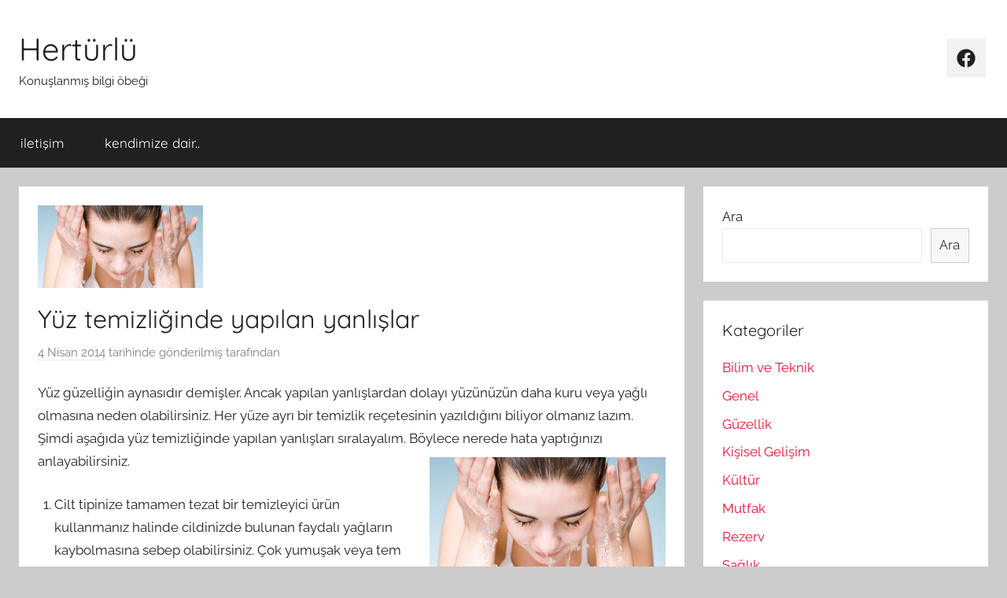

--- FILE ---
content_type: text/html; charset=UTF-8
request_url: https://www.herturlu.org/yuz-temizliginde-yapilan-yanlislar/
body_size: 13067
content:
<!DOCTYPE html>
<html lang="tr">

<head>
<meta charset="UTF-8">
<meta name="viewport" content="width=device-width, initial-scale=1">
<link rel="profile" href="http://gmpg.org/xfn/11">

<title>Yüz temizliğinde yapılan yanlışlar &#8211; Hertürlü</title>
<meta name='robots' content='max-image-preview:large' />
<link rel='dns-prefetch' href='//s.w.org' />
<link rel='dns-prefetch' href='//v0.wordpress.com' />
<link rel="alternate" type="application/rss+xml" title="Hertürlü &raquo; beslemesi" href="https://www.herturlu.org/feed/" />
<link rel="alternate" type="application/rss+xml" title="Hertürlü &raquo; yorum beslemesi" href="https://www.herturlu.org/comments/feed/" />
<link rel="alternate" type="application/rss+xml" title="Hertürlü &raquo; Yüz temizliğinde yapılan yanlışlar yorum beslemesi" href="https://www.herturlu.org/yuz-temizliginde-yapilan-yanlislar/feed/" />
<script type="text/javascript">
window._wpemojiSettings = {"baseUrl":"https:\/\/s.w.org\/images\/core\/emoji\/13.1.0\/72x72\/","ext":".png","svgUrl":"https:\/\/s.w.org\/images\/core\/emoji\/13.1.0\/svg\/","svgExt":".svg","source":{"concatemoji":"https:\/\/www.herturlu.org\/wp-includes\/js\/wp-emoji-release.min.js?ver=5.9.12"}};
/*! This file is auto-generated */
!function(e,a,t){var n,r,o,i=a.createElement("canvas"),p=i.getContext&&i.getContext("2d");function s(e,t){var a=String.fromCharCode;p.clearRect(0,0,i.width,i.height),p.fillText(a.apply(this,e),0,0);e=i.toDataURL();return p.clearRect(0,0,i.width,i.height),p.fillText(a.apply(this,t),0,0),e===i.toDataURL()}function c(e){var t=a.createElement("script");t.src=e,t.defer=t.type="text/javascript",a.getElementsByTagName("head")[0].appendChild(t)}for(o=Array("flag","emoji"),t.supports={everything:!0,everythingExceptFlag:!0},r=0;r<o.length;r++)t.supports[o[r]]=function(e){if(!p||!p.fillText)return!1;switch(p.textBaseline="top",p.font="600 32px Arial",e){case"flag":return s([127987,65039,8205,9895,65039],[127987,65039,8203,9895,65039])?!1:!s([55356,56826,55356,56819],[55356,56826,8203,55356,56819])&&!s([55356,57332,56128,56423,56128,56418,56128,56421,56128,56430,56128,56423,56128,56447],[55356,57332,8203,56128,56423,8203,56128,56418,8203,56128,56421,8203,56128,56430,8203,56128,56423,8203,56128,56447]);case"emoji":return!s([10084,65039,8205,55357,56613],[10084,65039,8203,55357,56613])}return!1}(o[r]),t.supports.everything=t.supports.everything&&t.supports[o[r]],"flag"!==o[r]&&(t.supports.everythingExceptFlag=t.supports.everythingExceptFlag&&t.supports[o[r]]);t.supports.everythingExceptFlag=t.supports.everythingExceptFlag&&!t.supports.flag,t.DOMReady=!1,t.readyCallback=function(){t.DOMReady=!0},t.supports.everything||(n=function(){t.readyCallback()},a.addEventListener?(a.addEventListener("DOMContentLoaded",n,!1),e.addEventListener("load",n,!1)):(e.attachEvent("onload",n),a.attachEvent("onreadystatechange",function(){"complete"===a.readyState&&t.readyCallback()})),(n=t.source||{}).concatemoji?c(n.concatemoji):n.wpemoji&&n.twemoji&&(c(n.twemoji),c(n.wpemoji)))}(window,document,window._wpemojiSettings);
</script>
<style type="text/css">
img.wp-smiley,
img.emoji {
	display: inline !important;
	border: none !important;
	box-shadow: none !important;
	height: 1em !important;
	width: 1em !important;
	margin: 0 0.07em !important;
	vertical-align: -0.1em !important;
	background: none !important;
	padding: 0 !important;
}
</style>
	<link rel='stylesheet' id='donovan-theme-fonts-css'  href='https://www.herturlu.org/wp-content/fonts/9c46fe6127e04e4a36a158691d8763c2.css?ver=20201110' type='text/css' media='all' />
<link rel='stylesheet' id='wp-block-library-css'  href='https://www.herturlu.org/wp-includes/css/dist/block-library/style.min.css?ver=5.9.12' type='text/css' media='all' />
<style id='wp-block-library-inline-css' type='text/css'>
.has-text-align-justify{text-align:justify;}
</style>
<link rel='stylesheet' id='themezee-magazine-blocks-css'  href='https://www.herturlu.org/wp-content/plugins/themezee-magazine-blocks/assets/css/themezee-magazine-blocks.css?ver=1.1.3' type='text/css' media='all' />
<link rel='stylesheet' id='mediaelement-css'  href='https://www.herturlu.org/wp-includes/js/mediaelement/mediaelementplayer-legacy.min.css?ver=4.2.16' type='text/css' media='all' />
<link rel='stylesheet' id='wp-mediaelement-css'  href='https://www.herturlu.org/wp-includes/js/mediaelement/wp-mediaelement.min.css?ver=5.9.12' type='text/css' media='all' />
<style id='global-styles-inline-css' type='text/css'>
body{--wp--preset--color--black: #000000;--wp--preset--color--cyan-bluish-gray: #abb8c3;--wp--preset--color--white: #ffffff;--wp--preset--color--pale-pink: #f78da7;--wp--preset--color--vivid-red: #cf2e2e;--wp--preset--color--luminous-vivid-orange: #ff6900;--wp--preset--color--luminous-vivid-amber: #fcb900;--wp--preset--color--light-green-cyan: #7bdcb5;--wp--preset--color--vivid-green-cyan: #00d084;--wp--preset--color--pale-cyan-blue: #8ed1fc;--wp--preset--color--vivid-cyan-blue: #0693e3;--wp--preset--color--vivid-purple: #9b51e0;--wp--preset--color--primary: #ee1133;--wp--preset--color--secondary: #d5001a;--wp--preset--color--tertiary: #bb0000;--wp--preset--color--accent: #1153ee;--wp--preset--color--highlight: #eedc11;--wp--preset--color--light-gray: #f2f2f2;--wp--preset--color--gray: #666666;--wp--preset--color--dark-gray: #202020;--wp--preset--gradient--vivid-cyan-blue-to-vivid-purple: linear-gradient(135deg,rgba(6,147,227,1) 0%,rgb(155,81,224) 100%);--wp--preset--gradient--light-green-cyan-to-vivid-green-cyan: linear-gradient(135deg,rgb(122,220,180) 0%,rgb(0,208,130) 100%);--wp--preset--gradient--luminous-vivid-amber-to-luminous-vivid-orange: linear-gradient(135deg,rgba(252,185,0,1) 0%,rgba(255,105,0,1) 100%);--wp--preset--gradient--luminous-vivid-orange-to-vivid-red: linear-gradient(135deg,rgba(255,105,0,1) 0%,rgb(207,46,46) 100%);--wp--preset--gradient--very-light-gray-to-cyan-bluish-gray: linear-gradient(135deg,rgb(238,238,238) 0%,rgb(169,184,195) 100%);--wp--preset--gradient--cool-to-warm-spectrum: linear-gradient(135deg,rgb(74,234,220) 0%,rgb(151,120,209) 20%,rgb(207,42,186) 40%,rgb(238,44,130) 60%,rgb(251,105,98) 80%,rgb(254,248,76) 100%);--wp--preset--gradient--blush-light-purple: linear-gradient(135deg,rgb(255,206,236) 0%,rgb(152,150,240) 100%);--wp--preset--gradient--blush-bordeaux: linear-gradient(135deg,rgb(254,205,165) 0%,rgb(254,45,45) 50%,rgb(107,0,62) 100%);--wp--preset--gradient--luminous-dusk: linear-gradient(135deg,rgb(255,203,112) 0%,rgb(199,81,192) 50%,rgb(65,88,208) 100%);--wp--preset--gradient--pale-ocean: linear-gradient(135deg,rgb(255,245,203) 0%,rgb(182,227,212) 50%,rgb(51,167,181) 100%);--wp--preset--gradient--electric-grass: linear-gradient(135deg,rgb(202,248,128) 0%,rgb(113,206,126) 100%);--wp--preset--gradient--midnight: linear-gradient(135deg,rgb(2,3,129) 0%,rgb(40,116,252) 100%);--wp--preset--duotone--dark-grayscale: url('#wp-duotone-dark-grayscale');--wp--preset--duotone--grayscale: url('#wp-duotone-grayscale');--wp--preset--duotone--purple-yellow: url('#wp-duotone-purple-yellow');--wp--preset--duotone--blue-red: url('#wp-duotone-blue-red');--wp--preset--duotone--midnight: url('#wp-duotone-midnight');--wp--preset--duotone--magenta-yellow: url('#wp-duotone-magenta-yellow');--wp--preset--duotone--purple-green: url('#wp-duotone-purple-green');--wp--preset--duotone--blue-orange: url('#wp-duotone-blue-orange');--wp--preset--font-size--small: 13px;--wp--preset--font-size--medium: 20px;--wp--preset--font-size--large: 36px;--wp--preset--font-size--x-large: 42px;}.has-black-color{color: var(--wp--preset--color--black) !important;}.has-cyan-bluish-gray-color{color: var(--wp--preset--color--cyan-bluish-gray) !important;}.has-white-color{color: var(--wp--preset--color--white) !important;}.has-pale-pink-color{color: var(--wp--preset--color--pale-pink) !important;}.has-vivid-red-color{color: var(--wp--preset--color--vivid-red) !important;}.has-luminous-vivid-orange-color{color: var(--wp--preset--color--luminous-vivid-orange) !important;}.has-luminous-vivid-amber-color{color: var(--wp--preset--color--luminous-vivid-amber) !important;}.has-light-green-cyan-color{color: var(--wp--preset--color--light-green-cyan) !important;}.has-vivid-green-cyan-color{color: var(--wp--preset--color--vivid-green-cyan) !important;}.has-pale-cyan-blue-color{color: var(--wp--preset--color--pale-cyan-blue) !important;}.has-vivid-cyan-blue-color{color: var(--wp--preset--color--vivid-cyan-blue) !important;}.has-vivid-purple-color{color: var(--wp--preset--color--vivid-purple) !important;}.has-black-background-color{background-color: var(--wp--preset--color--black) !important;}.has-cyan-bluish-gray-background-color{background-color: var(--wp--preset--color--cyan-bluish-gray) !important;}.has-white-background-color{background-color: var(--wp--preset--color--white) !important;}.has-pale-pink-background-color{background-color: var(--wp--preset--color--pale-pink) !important;}.has-vivid-red-background-color{background-color: var(--wp--preset--color--vivid-red) !important;}.has-luminous-vivid-orange-background-color{background-color: var(--wp--preset--color--luminous-vivid-orange) !important;}.has-luminous-vivid-amber-background-color{background-color: var(--wp--preset--color--luminous-vivid-amber) !important;}.has-light-green-cyan-background-color{background-color: var(--wp--preset--color--light-green-cyan) !important;}.has-vivid-green-cyan-background-color{background-color: var(--wp--preset--color--vivid-green-cyan) !important;}.has-pale-cyan-blue-background-color{background-color: var(--wp--preset--color--pale-cyan-blue) !important;}.has-vivid-cyan-blue-background-color{background-color: var(--wp--preset--color--vivid-cyan-blue) !important;}.has-vivid-purple-background-color{background-color: var(--wp--preset--color--vivid-purple) !important;}.has-black-border-color{border-color: var(--wp--preset--color--black) !important;}.has-cyan-bluish-gray-border-color{border-color: var(--wp--preset--color--cyan-bluish-gray) !important;}.has-white-border-color{border-color: var(--wp--preset--color--white) !important;}.has-pale-pink-border-color{border-color: var(--wp--preset--color--pale-pink) !important;}.has-vivid-red-border-color{border-color: var(--wp--preset--color--vivid-red) !important;}.has-luminous-vivid-orange-border-color{border-color: var(--wp--preset--color--luminous-vivid-orange) !important;}.has-luminous-vivid-amber-border-color{border-color: var(--wp--preset--color--luminous-vivid-amber) !important;}.has-light-green-cyan-border-color{border-color: var(--wp--preset--color--light-green-cyan) !important;}.has-vivid-green-cyan-border-color{border-color: var(--wp--preset--color--vivid-green-cyan) !important;}.has-pale-cyan-blue-border-color{border-color: var(--wp--preset--color--pale-cyan-blue) !important;}.has-vivid-cyan-blue-border-color{border-color: var(--wp--preset--color--vivid-cyan-blue) !important;}.has-vivid-purple-border-color{border-color: var(--wp--preset--color--vivid-purple) !important;}.has-vivid-cyan-blue-to-vivid-purple-gradient-background{background: var(--wp--preset--gradient--vivid-cyan-blue-to-vivid-purple) !important;}.has-light-green-cyan-to-vivid-green-cyan-gradient-background{background: var(--wp--preset--gradient--light-green-cyan-to-vivid-green-cyan) !important;}.has-luminous-vivid-amber-to-luminous-vivid-orange-gradient-background{background: var(--wp--preset--gradient--luminous-vivid-amber-to-luminous-vivid-orange) !important;}.has-luminous-vivid-orange-to-vivid-red-gradient-background{background: var(--wp--preset--gradient--luminous-vivid-orange-to-vivid-red) !important;}.has-very-light-gray-to-cyan-bluish-gray-gradient-background{background: var(--wp--preset--gradient--very-light-gray-to-cyan-bluish-gray) !important;}.has-cool-to-warm-spectrum-gradient-background{background: var(--wp--preset--gradient--cool-to-warm-spectrum) !important;}.has-blush-light-purple-gradient-background{background: var(--wp--preset--gradient--blush-light-purple) !important;}.has-blush-bordeaux-gradient-background{background: var(--wp--preset--gradient--blush-bordeaux) !important;}.has-luminous-dusk-gradient-background{background: var(--wp--preset--gradient--luminous-dusk) !important;}.has-pale-ocean-gradient-background{background: var(--wp--preset--gradient--pale-ocean) !important;}.has-electric-grass-gradient-background{background: var(--wp--preset--gradient--electric-grass) !important;}.has-midnight-gradient-background{background: var(--wp--preset--gradient--midnight) !important;}.has-small-font-size{font-size: var(--wp--preset--font-size--small) !important;}.has-medium-font-size{font-size: var(--wp--preset--font-size--medium) !important;}.has-large-font-size{font-size: var(--wp--preset--font-size--large) !important;}.has-x-large-font-size{font-size: var(--wp--preset--font-size--x-large) !important;}
</style>
<link rel='stylesheet' id='donovan-stylesheet-css'  href='https://www.herturlu.org/wp-content/themes/donovan/style.css?ver=1.8.6' type='text/css' media='all' />
<link rel='stylesheet' id='social-logos-css'  href='https://www.herturlu.org/wp-content/plugins/jetpack/_inc/social-logos/social-logos.min.css?ver=10.9.3' type='text/css' media='all' />
<link rel='stylesheet' id='jetpack_css-css'  href='https://www.herturlu.org/wp-content/plugins/jetpack/css/jetpack.css?ver=10.9.3' type='text/css' media='all' />
<script type='text/javascript' id='jetpack_related-posts-js-extra'>
/* <![CDATA[ */
var related_posts_js_options = {"post_heading":"h4"};
/* ]]> */
</script>
<script type='text/javascript' src='https://www.herturlu.org/wp-content/plugins/jetpack/_inc/build/related-posts/related-posts.min.js?ver=20211209' id='jetpack_related-posts-js'></script>
<script type='text/javascript' src='https://www.herturlu.org/wp-content/themes/donovan/assets/js/svgxuse.min.js?ver=1.2.6' id='svgxuse-js'></script>
<link rel="https://api.w.org/" href="https://www.herturlu.org/wp-json/" /><link rel="alternate" type="application/json" href="https://www.herturlu.org/wp-json/wp/v2/posts/9696" /><link rel="EditURI" type="application/rsd+xml" title="RSD" href="https://www.herturlu.org/xmlrpc.php?rsd" />
<link rel="wlwmanifest" type="application/wlwmanifest+xml" href="https://www.herturlu.org/wp-includes/wlwmanifest.xml" /> 
<meta name="generator" content="WordPress 5.9.12" />
<link rel="canonical" href="https://www.herturlu.org/yuz-temizliginde-yapilan-yanlislar/" />
<link rel='shortlink' href='https://wp.me/p7e8L3-2wo' />
<link rel="alternate" type="application/json+oembed" href="https://www.herturlu.org/wp-json/oembed/1.0/embed?url=https%3A%2F%2Fwww.herturlu.org%2Fyuz-temizliginde-yapilan-yanlislar%2F" />
<link rel="alternate" type="text/xml+oembed" href="https://www.herturlu.org/wp-json/oembed/1.0/embed?url=https%3A%2F%2Fwww.herturlu.org%2Fyuz-temizliginde-yapilan-yanlislar%2F&#038;format=xml" />
<style type='text/css'>img#wpstats{display:none}</style>
	<link rel="pingback" href="https://www.herturlu.org/xmlrpc.php">

<!-- Jetpack Open Graph Tags -->
<meta property="og:type" content="article" />
<meta property="og:title" content="Yüz temizliğinde yapılan yanlışlar" />
<meta property="og:url" content="https://www.herturlu.org/yuz-temizliginde-yapilan-yanlislar/" />
<meta property="og:description" content="Yüz güzelliğin aynasıdır demişler. Ancak yapılan yanlışlardan dolayı yüzünüzün daha kuru veya yağlı olmasına neden olabilirsiniz. Her yüze ayrı bir temizlik reçetesinin yazıldığını biliyor olmanız …" />
<meta property="article:published_time" content="2014-04-04T18:34:14+00:00" />
<meta property="article:modified_time" content="2014-04-04T18:34:14+00:00" />
<meta property="og:site_name" content="Hertürlü" />
<meta property="og:image" content="https://www.herturlu.org/resim/yuz-temizligi.jpg" />
<meta property="og:image:width" content="600" />
<meta property="og:image:height" content="300" />
<meta property="og:image:alt" content="" />
<meta property="og:locale" content="tr_TR" />
<meta name="twitter:text:title" content="Yüz temizliğinde yapılan yanlışlar" />
<meta name="twitter:image" content="https://www.herturlu.org/resim/yuz-temizligi.jpg?w=640" />
<meta name="twitter:card" content="summary_large_image" />

<!-- End Jetpack Open Graph Tags -->
</head>

<body class="post-template-default single single-post postid-9696 single-format-standard wp-embed-responsive blog-grid-layout">
<svg xmlns="http://www.w3.org/2000/svg" viewBox="0 0 0 0" width="0" height="0" focusable="false" role="none" style="visibility: hidden; position: absolute; left: -9999px; overflow: hidden;" ><defs><filter id="wp-duotone-dark-grayscale"><feColorMatrix color-interpolation-filters="sRGB" type="matrix" values=" .299 .587 .114 0 0 .299 .587 .114 0 0 .299 .587 .114 0 0 .299 .587 .114 0 0 " /><feComponentTransfer color-interpolation-filters="sRGB" ><feFuncR type="table" tableValues="0 0.49803921568627" /><feFuncG type="table" tableValues="0 0.49803921568627" /><feFuncB type="table" tableValues="0 0.49803921568627" /><feFuncA type="table" tableValues="1 1" /></feComponentTransfer><feComposite in2="SourceGraphic" operator="in" /></filter></defs></svg><svg xmlns="http://www.w3.org/2000/svg" viewBox="0 0 0 0" width="0" height="0" focusable="false" role="none" style="visibility: hidden; position: absolute; left: -9999px; overflow: hidden;" ><defs><filter id="wp-duotone-grayscale"><feColorMatrix color-interpolation-filters="sRGB" type="matrix" values=" .299 .587 .114 0 0 .299 .587 .114 0 0 .299 .587 .114 0 0 .299 .587 .114 0 0 " /><feComponentTransfer color-interpolation-filters="sRGB" ><feFuncR type="table" tableValues="0 1" /><feFuncG type="table" tableValues="0 1" /><feFuncB type="table" tableValues="0 1" /><feFuncA type="table" tableValues="1 1" /></feComponentTransfer><feComposite in2="SourceGraphic" operator="in" /></filter></defs></svg><svg xmlns="http://www.w3.org/2000/svg" viewBox="0 0 0 0" width="0" height="0" focusable="false" role="none" style="visibility: hidden; position: absolute; left: -9999px; overflow: hidden;" ><defs><filter id="wp-duotone-purple-yellow"><feColorMatrix color-interpolation-filters="sRGB" type="matrix" values=" .299 .587 .114 0 0 .299 .587 .114 0 0 .299 .587 .114 0 0 .299 .587 .114 0 0 " /><feComponentTransfer color-interpolation-filters="sRGB" ><feFuncR type="table" tableValues="0.54901960784314 0.98823529411765" /><feFuncG type="table" tableValues="0 1" /><feFuncB type="table" tableValues="0.71764705882353 0.25490196078431" /><feFuncA type="table" tableValues="1 1" /></feComponentTransfer><feComposite in2="SourceGraphic" operator="in" /></filter></defs></svg><svg xmlns="http://www.w3.org/2000/svg" viewBox="0 0 0 0" width="0" height="0" focusable="false" role="none" style="visibility: hidden; position: absolute; left: -9999px; overflow: hidden;" ><defs><filter id="wp-duotone-blue-red"><feColorMatrix color-interpolation-filters="sRGB" type="matrix" values=" .299 .587 .114 0 0 .299 .587 .114 0 0 .299 .587 .114 0 0 .299 .587 .114 0 0 " /><feComponentTransfer color-interpolation-filters="sRGB" ><feFuncR type="table" tableValues="0 1" /><feFuncG type="table" tableValues="0 0.27843137254902" /><feFuncB type="table" tableValues="0.5921568627451 0.27843137254902" /><feFuncA type="table" tableValues="1 1" /></feComponentTransfer><feComposite in2="SourceGraphic" operator="in" /></filter></defs></svg><svg xmlns="http://www.w3.org/2000/svg" viewBox="0 0 0 0" width="0" height="0" focusable="false" role="none" style="visibility: hidden; position: absolute; left: -9999px; overflow: hidden;" ><defs><filter id="wp-duotone-midnight"><feColorMatrix color-interpolation-filters="sRGB" type="matrix" values=" .299 .587 .114 0 0 .299 .587 .114 0 0 .299 .587 .114 0 0 .299 .587 .114 0 0 " /><feComponentTransfer color-interpolation-filters="sRGB" ><feFuncR type="table" tableValues="0 0" /><feFuncG type="table" tableValues="0 0.64705882352941" /><feFuncB type="table" tableValues="0 1" /><feFuncA type="table" tableValues="1 1" /></feComponentTransfer><feComposite in2="SourceGraphic" operator="in" /></filter></defs></svg><svg xmlns="http://www.w3.org/2000/svg" viewBox="0 0 0 0" width="0" height="0" focusable="false" role="none" style="visibility: hidden; position: absolute; left: -9999px; overflow: hidden;" ><defs><filter id="wp-duotone-magenta-yellow"><feColorMatrix color-interpolation-filters="sRGB" type="matrix" values=" .299 .587 .114 0 0 .299 .587 .114 0 0 .299 .587 .114 0 0 .299 .587 .114 0 0 " /><feComponentTransfer color-interpolation-filters="sRGB" ><feFuncR type="table" tableValues="0.78039215686275 1" /><feFuncG type="table" tableValues="0 0.94901960784314" /><feFuncB type="table" tableValues="0.35294117647059 0.47058823529412" /><feFuncA type="table" tableValues="1 1" /></feComponentTransfer><feComposite in2="SourceGraphic" operator="in" /></filter></defs></svg><svg xmlns="http://www.w3.org/2000/svg" viewBox="0 0 0 0" width="0" height="0" focusable="false" role="none" style="visibility: hidden; position: absolute; left: -9999px; overflow: hidden;" ><defs><filter id="wp-duotone-purple-green"><feColorMatrix color-interpolation-filters="sRGB" type="matrix" values=" .299 .587 .114 0 0 .299 .587 .114 0 0 .299 .587 .114 0 0 .299 .587 .114 0 0 " /><feComponentTransfer color-interpolation-filters="sRGB" ><feFuncR type="table" tableValues="0.65098039215686 0.40392156862745" /><feFuncG type="table" tableValues="0 1" /><feFuncB type="table" tableValues="0.44705882352941 0.4" /><feFuncA type="table" tableValues="1 1" /></feComponentTransfer><feComposite in2="SourceGraphic" operator="in" /></filter></defs></svg><svg xmlns="http://www.w3.org/2000/svg" viewBox="0 0 0 0" width="0" height="0" focusable="false" role="none" style="visibility: hidden; position: absolute; left: -9999px; overflow: hidden;" ><defs><filter id="wp-duotone-blue-orange"><feColorMatrix color-interpolation-filters="sRGB" type="matrix" values=" .299 .587 .114 0 0 .299 .587 .114 0 0 .299 .587 .114 0 0 .299 .587 .114 0 0 " /><feComponentTransfer color-interpolation-filters="sRGB" ><feFuncR type="table" tableValues="0.098039215686275 1" /><feFuncG type="table" tableValues="0 0.66274509803922" /><feFuncB type="table" tableValues="0.84705882352941 0.41960784313725" /><feFuncA type="table" tableValues="1 1" /></feComponentTransfer><feComposite in2="SourceGraphic" operator="in" /></filter></defs></svg>
	<div id="page" class="site">
		<a class="skip-link screen-reader-text" href="#content">İçeriğe atla</a>

		
		
		<header id="masthead" class="site-header clearfix" role="banner">

			<div class="header-main container clearfix">

				<div id="logo" class="site-branding clearfix">

										
			<p class="site-title"><a href="https://www.herturlu.org/" rel="home">Hertürlü</a></p>

							
			<p class="site-description">Konuşlanmış bilgi öbeği</p>

			
				</div><!-- .site-branding -->

				
	<div id="header-social-icons" class="header-social-menu donovan-social-menu clearfix">

		<ul id="menu-sosyal-menu" class="social-icons-menu"><li id="menu-item-10293" class="menu-item menu-item-type-custom menu-item-object-custom menu-item-10293"><a href="https://www.facebook.com/herturlubilgi"><span class="screen-reader-text">Facebook</span><svg class="icon icon-facebook" aria-hidden="true" role="img"> <use xlink:href="https://www.herturlu.org/wp-content/themes/donovan/assets/icons/social-icons.svg#icon-facebook"></use> </svg></a></li>
</ul>
	</div>


			</div><!-- .header-main -->

			

	<div id="main-navigation-wrap" class="primary-navigation-wrap">

		<div id="main-navigation-container" class="primary-navigation-container container">

			
			<button class="primary-menu-toggle menu-toggle" aria-controls="primary-menu" aria-expanded="false" >
				<svg class="icon icon-menu" aria-hidden="true" role="img"> <use xlink:href="https://www.herturlu.org/wp-content/themes/donovan/assets/icons/genericons-neue.svg#menu"></use> </svg><svg class="icon icon-close" aria-hidden="true" role="img"> <use xlink:href="https://www.herturlu.org/wp-content/themes/donovan/assets/icons/genericons-neue.svg#close"></use> </svg>				<span class="menu-toggle-text">Menü</span>
			</button>

			<div class="primary-navigation">

				<nav id="site-navigation" class="main-navigation" role="navigation"  aria-label="Primary Menu">

					<ul id="primary-menu" class="menu"><li id="menu-item-10288" class="menu-item menu-item-type-post_type menu-item-object-page menu-item-10288"><a href="https://www.herturlu.org/iletisim/">iletişim</a></li>
<li id="menu-item-10289" class="menu-item menu-item-type-post_type menu-item-object-page menu-item-10289"><a href="https://www.herturlu.org/kendimize-dair/">kendimize dair..</a></li>
</ul>				</nav><!-- #site-navigation -->

			</div><!-- .primary-navigation -->

		</div>

	</div>



			
			
		</header><!-- #masthead -->

		
		<div id="content" class="site-content container">

			
	<div id="primary" class="content-area">
		<main id="main" class="site-main">

		
<article id="post-9696" class="post-9696 post type-post status-publish format-standard has-post-thumbnail hentry category-guzellik tag-yuz-temizliginde-yapilan-yanlislar">

	
			<div class="post-image">
				<img width="210" height="105" src="https://www.herturlu.org/resim/yuz-temizligi-210x105.jpg" class="attachment-post-thumbnail size-post-thumbnail wp-post-image" alt="" srcset="https://www.herturlu.org/resim/yuz-temizligi-210x105.jpg 210w, https://www.herturlu.org/resim/yuz-temizligi-300x150.jpg 300w, https://www.herturlu.org/resim/yuz-temizligi.jpg 600w" sizes="(max-width: 210px) 100vw, 210px" data-attachment-id="9697" data-permalink="https://www.herturlu.org/yuz-temizliginde-yapilan-yanlislar/yuz-temizligi/" data-orig-file="https://www.herturlu.org/resim/yuz-temizligi.jpg" data-orig-size="600,300" data-comments-opened="1" data-image-meta="{&quot;aperture&quot;:&quot;0&quot;,&quot;credit&quot;:&quot;&quot;,&quot;camera&quot;:&quot;&quot;,&quot;caption&quot;:&quot;&quot;,&quot;created_timestamp&quot;:&quot;0&quot;,&quot;copyright&quot;:&quot;&quot;,&quot;focal_length&quot;:&quot;0&quot;,&quot;iso&quot;:&quot;0&quot;,&quot;shutter_speed&quot;:&quot;0&quot;,&quot;title&quot;:&quot;&quot;}" data-image-title="yuz-temizligi" data-image-description="" data-image-caption="" data-medium-file="https://www.herturlu.org/resim/yuz-temizligi-300x150.jpg" data-large-file="https://www.herturlu.org/resim/yuz-temizligi.jpg" />			</div>

			
	<div class="post-content">

		<header class="entry-header">

			<h1 class="entry-title">Yüz temizliğinde yapılan yanlışlar</h1>
			<div class="entry-meta post-details"><span class="posted-on meta-date"><a href="https://www.herturlu.org/yuz-temizliginde-yapilan-yanlislar/" rel="bookmark"><time class="entry-date published updated" datetime="2014-04-04T20:34:14+02:00">4 Nisan 2014</time></a> tarihinde gönderilmiş</span><span class="posted-by meta-author"> <span class="author vcard"><a class="url fn n" href="https://www.herturlu.org/author/" title=" tarafından yazılmış tüm yazıları görüntüle" rel="author"></a></span> tarafından</span></div>
		</header><!-- .entry-header -->

		<div class="entry-content clearfix">

			<p>Yüz güzelliğin aynasıdır demişler. Ancak yapılan yanlışlardan dolayı yüzünüzün daha kuru veya yağlı olmasına neden olabilirsiniz. Her yüze ayrı bir temizlik reçetesinin yazıldığını biliyor olmanız lazım. Şimdi aşağıda yüz temizliğinde yapılan yanlışları sıralayalım. Böylece nerede hata yaptığınızı anlayabilirsiniz.<a href="http://www.herturlu.org/resim/yuz-temizligi.jpg"><img data-attachment-id="9697" data-permalink="https://www.herturlu.org/yuz-temizliginde-yapilan-yanlislar/yuz-temizligi/" data-orig-file="https://www.herturlu.org/resim/yuz-temizligi.jpg" data-orig-size="600,300" data-comments-opened="1" data-image-meta="{&quot;aperture&quot;:&quot;0&quot;,&quot;credit&quot;:&quot;&quot;,&quot;camera&quot;:&quot;&quot;,&quot;caption&quot;:&quot;&quot;,&quot;created_timestamp&quot;:&quot;0&quot;,&quot;copyright&quot;:&quot;&quot;,&quot;focal_length&quot;:&quot;0&quot;,&quot;iso&quot;:&quot;0&quot;,&quot;shutter_speed&quot;:&quot;0&quot;,&quot;title&quot;:&quot;&quot;}" data-image-title="yuz-temizligi" data-image-description="" data-image-caption="" data-medium-file="https://www.herturlu.org/resim/yuz-temizligi-300x150.jpg" data-large-file="https://www.herturlu.org/resim/yuz-temizligi.jpg" loading="lazy" class="size-medium wp-image-9697 alignright" alt="yuz-temizligi" src="http://www.herturlu.org/resim/yuz-temizligi-300x150.jpg" width="300" height="150" srcset="https://www.herturlu.org/resim/yuz-temizligi-300x150.jpg 300w, https://www.herturlu.org/resim/yuz-temizligi-210x105.jpg 210w, https://www.herturlu.org/resim/yuz-temizligi.jpg 600w" sizes="(max-width: 300px) 100vw, 300px" /></a></p>
<ol>
<li>Cilt tipinize tamamen tezat bir temizleyici ürün kullanmanız halinde cildinizde bulunan faydalı yağların kaybolmasına sebep olabilirsiniz. Çok yumuşak veya tem tersi çok sert ürünler cilte irite meydana getirir. Bu da cildin sağlıksız olması anlamına geliyor.</li>
<li>Cildi çok sık yıkadığınızda fazla yağlanmasına sebep olabilirsiniz. Günde uzmanlar en az iki kez yüzün yıkanması gerektiğinden bahsediyorlar. Makyaj yapmayan veya aşırı terlemeyen birisi için en fazla akşam yatmadan önce losyon yardımıyla yüzde bir temizlik yapılabilir.</li>
<li>Sıcak suyla cildi yıkama alışkanlığından vazgeçin. Çünkü bu cildin yapısını bozabilir. Ciltte bulunan sebum adında madde, sıcak suyla temasa geçtiğinde daha fazla salgılanmaya başlar. Bu durumda cildin yağlanmasına sebep olur.</li>
<li>Çok fazla peeling yapmak cilde yarar değil tam tersine zarar verir. Haftada 2 kere yapılması uzmanlar tarafından öneriliyor.</li>
<li>Eğer cildinizi sabunla yıkıyorsanız, mutlaka iti duruladığınızdan emin olmalısınız. Çünkü sabunun içerisinde bulunan kimyasallar cildinizin gözeneklerine dolmaya başlar.</li>
<li>Yüz için alınan ürünlerin içerisinde eğer renklendirici, koku verici, koruyucu gibi bir takım katkı maddeleri varsa, bunların cilde zarar verdiğini bilmiyorsunuz demektir. Bunlar yüzünüzü tahriş edebilirler. Ayrıca alerjik bir takım hastalıklara gebe olmanıza sebep olabilir.</li>
<li>Havluyla yüzünüzü kurulayacağınız zaman sert bir hareket değil, tam tersine yavaş bir hareketle nemi almaya özen gösterin. Eğer sert bir şekilde yaparsanız, cildinizin esnekliğine zarar vermiş olursunuz. Bu nedenle havlunuzun da yumuşaklığına özen gösterin. Ne kadar yumuşak bir havlu kullanırsanız o kadar iyi.</li>
</ol>
<p>&nbsp;</p>
<div class="sharedaddy sd-sharing-enabled"><div class="robots-nocontent sd-block sd-social sd-social-icon sd-sharing"><h3 class="sd-title">Bunu paylaş:</h3><div class="sd-content"><ul><li class="share-twitter"><a rel="nofollow noopener noreferrer" data-shared="sharing-twitter-9696" class="share-twitter sd-button share-icon no-text" href="https://www.herturlu.org/yuz-temizliginde-yapilan-yanlislar/?share=twitter" target="_blank" title="Twitter üzerinde paylaşmak için tıklayın"><span></span><span class="sharing-screen-reader-text">Twitter üzerinde paylaşmak için tıklayın (Yeni pencerede açılır)</span></a></li><li class="share-facebook"><a rel="nofollow noopener noreferrer" data-shared="sharing-facebook-9696" class="share-facebook sd-button share-icon no-text" href="https://www.herturlu.org/yuz-temizliginde-yapilan-yanlislar/?share=facebook" target="_blank" title="Facebook'ta paylaşmak için tıklayın"><span></span><span class="sharing-screen-reader-text">Facebook'ta paylaşmak için tıklayın (Yeni pencerede açılır)</span></a></li><li class="share-end"></li></ul></div></div></div>
<div id='jp-relatedposts' class='jp-relatedposts' >
	<h3 class="jp-relatedposts-headline"><em>İlgili</em></h3>
</div>
			
		</div><!-- .entry-content -->

		
	</div><!-- .post-content -->

	<footer class="entry-footer post-details">
		<div class="entry-categories"> <svg class="icon icon-category" aria-hidden="true" role="img"> <use xlink:href="https://www.herturlu.org/wp-content/themes/donovan/assets/icons/genericons-neue.svg#category"></use> </svg><a href="https://www.herturlu.org/kategori/guzellik/" rel="category tag">Güzellik</a></div>
			<div class="entry-tags clearfix">
				<svg class="icon icon-tag" aria-hidden="true" role="img"> <use xlink:href="https://www.herturlu.org/wp-content/themes/donovan/assets/icons/genericons-neue.svg#tag"></use> </svg><a href="https://www.herturlu.org/bak/yuz-temizliginde-yapilan-yanlislar/" rel="tag">yüz temizliğinde yapılan yanlışlar</a>			</div><!-- .entry-tags -->

				</footer><!-- .entry-footer -->

</article>

	<nav class="navigation post-navigation" aria-label="Yazılar">
		<h2 class="screen-reader-text">Yazı dolaşımı</h2>
		<div class="nav-links"><div class="nav-previous"><a href="https://www.herturlu.org/hizli-makale-hazirlamak/" rel="prev"><span class="nav-link-text">Önceki yazı</span><h3 class="entry-title">Hızlı makale hazırlamak</h3></a></div><div class="nav-next"><a href="https://www.herturlu.org/varis-tedavisi-hakkinda-bilgi/" rel="next"><span class="nav-link-text">Sonraki yazı</span><h3 class="entry-title">Varis tedavisi hakkında bilgi</h3></a></div></div>
	</nav>
<div id="comments" class="comments-area">

		<div id="respond" class="comment-respond">
		<h3 id="reply-title" class="comment-reply-title">Bir cevap yazın</h3><form action="https://www.herturlu.org/wp-comments-post.php" method="post" id="commentform" class="comment-form" novalidate><p class="comment-notes"><span id="email-notes">E-posta hesabınız yayımlanmayacak.</span> <span class="required-field-message" aria-hidden="true">Gerekli alanlar <span class="required" aria-hidden="true">*</span> ile işaretlenmişlerdir</span></p><p class="comment-form-comment"><label for="comment">Yorum <span class="required" aria-hidden="true">*</span></label> <textarea id="comment" name="comment" cols="45" rows="8" maxlength="65525" required></textarea></p><p class="comment-form-author"><label for="author">İsim <span class="required" aria-hidden="true">*</span></label> <input id="author" name="author" type="text" value="" size="30" maxlength="245" required /></p>
<p class="comment-form-email"><label for="email">E-posta <span class="required" aria-hidden="true">*</span></label> <input id="email" name="email" type="email" value="" size="30" maxlength="100" aria-describedby="email-notes" required /></p>
<p class="comment-form-url"><label for="url">İnternet sitesi</label> <input id="url" name="url" type="url" value="" size="30" maxlength="200" /></p>
<p class="comment-subscription-form"><input type="checkbox" name="subscribe_comments" id="subscribe_comments" value="subscribe" style="width: auto; -moz-appearance: checkbox; -webkit-appearance: checkbox;" /> <label class="subscribe-label" id="subscribe-label" for="subscribe_comments">Beni sonraki yorumlar için e-posta ile bilgilendir.</label></p><p class="comment-subscription-form"><input type="checkbox" name="subscribe_blog" id="subscribe_blog" value="subscribe" style="width: auto; -moz-appearance: checkbox; -webkit-appearance: checkbox;" /> <label class="subscribe-label" id="subscribe-blog-label" for="subscribe_blog">Beni yeni yazılarda e-posta ile bilgilendir.</label></p><p class="form-submit"><input name="submit" type="submit" id="submit" class="submit" value="Yorum gönder" /> <input type='hidden' name='comment_post_ID' value='9696' id='comment_post_ID' />
<input type='hidden' name='comment_parent' id='comment_parent' value='0' />
</p><p style="display: none;"><input type="hidden" id="akismet_comment_nonce" name="akismet_comment_nonce" value="7a04bfc7eb" /></p><p style="display: none !important;"><label>&#916;<textarea name="ak_hp_textarea" cols="45" rows="8" maxlength="100"></textarea></label><input type="hidden" id="ak_js_1" name="ak_js" value="85"/><script>document.getElementById( "ak_js_1" ).setAttribute( "value", ( new Date() ).getTime() );</script></p></form>	</div><!-- #respond -->
	<p class="akismet_comment_form_privacy_notice">This site uses Akismet to reduce spam. <a href="https://akismet.com/privacy/" target="_blank" rel="nofollow noopener">Learn how your comment data is processed</a>.</p>
</div><!-- #comments -->

		</main><!-- #main -->
	</div><!-- #primary -->


	<section id="secondary" class="sidebar widget-area clearfix" role="complementary">

		<section id="block-11" class="widget widget_block widget_search"><form role="search" method="get" action="https://www.herturlu.org/" class="wp-block-search__button-outside wp-block-search__text-button wp-block-search"><label for="wp-block-search__input-1" class="wp-block-search__label">Ara</label><div class="wp-block-search__inside-wrapper " ><input type="search" id="wp-block-search__input-1" class="wp-block-search__input " name="s" value="" placeholder=""  required /><button type="submit" class="wp-block-search__button  "  >Ara</button></div></form></section><section id="block-8" class="widget widget_block"><h4 class="widget-title">Kategoriler</h4><div class="wp-widget-group__inner-blocks">
<div class="wp-container-2 wp-block-group"><div class="wp-block-group__inner-container"><ul class="wp-block-categories-list wp-block-categories">	<li class="cat-item cat-item-3662"><a href="https://www.herturlu.org/kategori/bilim-ve-teknik/">Bilim ve Teknik</a>
</li>
	<li class="cat-item cat-item-1"><a href="https://www.herturlu.org/kategori/genel/">Genel</a>
</li>
	<li class="cat-item cat-item-26"><a href="https://www.herturlu.org/kategori/guzellik/">Güzellik</a>
</li>
	<li class="cat-item cat-item-25"><a href="https://www.herturlu.org/kategori/kisisel-gelisim/" title="Kişisel gelişim ile ilgili ilginizi cezbeden konular ve konular hakkında okur yorumları. Sizde bilgilenebilir ve deneyimlerinizi paylaşabilirsiniz.">Kişisel Gelişim</a>
</li>
	<li class="cat-item cat-item-9"><a href="https://www.herturlu.org/kategori/kultur/">Kültür</a>
</li>
	<li class="cat-item cat-item-5"><a href="https://www.herturlu.org/kategori/mutfak/">Mutfak</a>
</li>
	<li class="cat-item cat-item-2"><a href="https://www.herturlu.org/kategori/rezerv/">Rezerv</a>
</li>
	<li class="cat-item cat-item-3"><a href="https://www.herturlu.org/kategori/saglik/">Sağlık</a>
</li>
	<li class="cat-item cat-item-4"><a href="https://www.herturlu.org/kategori/teknoloji/">Teknoloji</a>
</li>
	<li class="cat-item cat-item-7"><a href="https://www.herturlu.org/kategori/web-tasarim/">Web Tasarım</a>
</li>
</ul></div></div>
</div></section><section id="top-posts-3" class="widget widget_top-posts"><h4 class="widget-title">İlgi görenler</h4><ul class='widgets-list-layout no-grav'>
<li><a href="https://www.herturlu.org/intihar/" title="İntihar nedir? Neden intihar edilir?" class="bump-view" data-bump-view="tp">
								<img width="40" height="40" src="https://secure.gravatar.com/avatar/890a2b46812b9deb1a98337a91542150?s=40&#038;d=mm&#038;r=g" alt="İntihar nedir? Neden intihar edilir?" data-pin-nopin="true" class="widgets-list-layout-blavatar"/>
							</a>
							<div class="widgets-list-layout-links">
								<a href="https://www.herturlu.org/intihar/" title="İntihar nedir? Neden intihar edilir?" class="bump-view" data-bump-view="tp">İntihar nedir? Neden intihar edilir?</a>
							</div>
							</li><li><a href="https://www.herturlu.org/muhabbet-kusu-bakimi/" title="Muhabbet kuşu bakımı" class="bump-view" data-bump-view="tp">
								<img width="40" height="40" src="https://i0.wp.com/www.herturlu.org/resim/muhabbet-kusu-resmi.jpg?resize=40%2C40&#038;ssl=1" alt="Muhabbet kuşu bakımı" data-pin-nopin="true" class="widgets-list-layout-blavatar"/>
							</a>
							<div class="widgets-list-layout-links">
								<a href="https://www.herturlu.org/muhabbet-kusu-bakimi/" title="Muhabbet kuşu bakımı" class="bump-view" data-bump-view="tp">Muhabbet kuşu bakımı</a>
							</div>
							</li><li><a href="https://www.herturlu.org/rothschild-ailesi/" title="Rothschild Ailesi" class="bump-view" data-bump-view="tp">
								<img width="40" height="40" src="https://i0.wp.com/www.herturlu.org/resim/mayer-rothschild.jpg?resize=40%2C40&#038;ssl=1" alt="Rothschild Ailesi" data-pin-nopin="true" class="widgets-list-layout-blavatar"/>
							</a>
							<div class="widgets-list-layout-links">
								<a href="https://www.herturlu.org/rothschild-ailesi/" title="Rothschild Ailesi" class="bump-view" data-bump-view="tp">Rothschild Ailesi</a>
							</div>
							</li><li><a href="https://www.herturlu.org/algida-secicilik/" title="Algıda seçicilik" class="bump-view" data-bump-view="tp">
								<img width="40" height="40" src="https://i0.wp.com/www.herturlu.org/resim/algida-secicilik-nedir.png?resize=40%2C40&#038;ssl=1" alt="Algıda seçicilik" data-pin-nopin="true" class="widgets-list-layout-blavatar"/>
							</a>
							<div class="widgets-list-layout-links">
								<a href="https://www.herturlu.org/algida-secicilik/" title="Algıda seçicilik" class="bump-view" data-bump-view="tp">Algıda seçicilik</a>
							</div>
							</li><li><a href="https://www.herturlu.org/anason-bitkisi/" title="Anason bitkisi" class="bump-view" data-bump-view="tp">
								<img width="40" height="40" src="https://i0.wp.com/www.herturlu.org/resim/anason-resmi1.jpg?resize=40%2C40&#038;ssl=1" alt="Anason bitkisi" data-pin-nopin="true" class="widgets-list-layout-blavatar"/>
							</a>
							<div class="widgets-list-layout-links">
								<a href="https://www.herturlu.org/anason-bitkisi/" title="Anason bitkisi" class="bump-view" data-bump-view="tp">Anason bitkisi</a>
							</div>
							</li><li><a href="https://www.herturlu.org/koc-ve-balik-uyumu/" title="Koç ve balık uyumu" class="bump-view" data-bump-view="tp">
								<img width="40" height="40" src="https://i0.wp.com/www.herturlu.org/resim/koc-ile-balik-uyumu.jpg?resize=40%2C40&#038;ssl=1" alt="Koç ve balık uyumu" data-pin-nopin="true" class="widgets-list-layout-blavatar"/>
							</a>
							<div class="widgets-list-layout-links">
								<a href="https://www.herturlu.org/koc-ve-balik-uyumu/" title="Koç ve balık uyumu" class="bump-view" data-bump-view="tp">Koç ve balık uyumu</a>
							</div>
							</li><li><a href="https://www.herturlu.org/berat-kandili-nedir-2/" title="Berat Kandili nedir?" class="bump-view" data-bump-view="tp">
								<img width="40" height="40" src="https://i0.wp.com/www.herturlu.org/resim/berat-gecesi.jpg?resize=40%2C40&#038;ssl=1" alt="Berat Kandili nedir?" data-pin-nopin="true" class="widgets-list-layout-blavatar"/>
							</a>
							<div class="widgets-list-layout-links">
								<a href="https://www.herturlu.org/berat-kandili-nedir-2/" title="Berat Kandili nedir?" class="bump-view" data-bump-view="tp">Berat Kandili nedir?</a>
							</div>
							</li><li><a href="https://www.herturlu.org/suflor-nedir/" title="Suflör nedir?" class="bump-view" data-bump-view="tp">
								<img width="40" height="40" src="https://i0.wp.com/www.herturlu.org/resim/sufle-vermek-suflor.jpg?resize=40%2C40&#038;ssl=1" alt="Suflör nedir?" data-pin-nopin="true" class="widgets-list-layout-blavatar"/>
							</a>
							<div class="widgets-list-layout-links">
								<a href="https://www.herturlu.org/suflor-nedir/" title="Suflör nedir?" class="bump-view" data-bump-view="tp">Suflör nedir?</a>
							</div>
							</li><li><a href="https://www.herturlu.org/marakas-yapimi/" title="Marakas yapımı" class="bump-view" data-bump-view="tp">
								<img width="40" height="40" src="https://i0.wp.com/www.herturlu.org/resim/marakas-resimleri.jpg?resize=40%2C40&#038;ssl=1" alt="Marakas yapımı" data-pin-nopin="true" class="widgets-list-layout-blavatar"/>
							</a>
							<div class="widgets-list-layout-links">
								<a href="https://www.herturlu.org/marakas-yapimi/" title="Marakas yapımı" class="bump-view" data-bump-view="tp">Marakas yapımı</a>
							</div>
							</li></ul>
</section><section id="block-10" class="widget widget_block">
<div class="wp-block-columns">
<div class="wp-block-column" style="flex-basis:100%"><h4 class="widget-title">Son Yorumlar</h4><div class="wp-widget-group__inner-blocks"><ol class="has-avatars has-dates has-excerpts wp-block-latest-comments"><li class="wp-block-latest-comments__comment"><article><footer class="wp-block-latest-comments__comment-meta"><span class="wp-block-latest-comments__comment-author">Şener İlkan</span> - <a class="wp-block-latest-comments__comment-link" href="https://www.herturlu.org/evde-simit-yapimi/comment-page-1/#comment-75761">Evde simit yapımı</a><time datetime="2016-07-27T09:47:59+02:00" class="wp-block-latest-comments__comment-date">27 Temmuz 2016</time></footer><div class="wp-block-latest-comments__comment-excerpt"><p>sevgili arkadaşım, Israrla biz İzmirliler Simit yerine gevrek demiyoruz sizin bahsettiğiniz simit pekmezi suyu soğuk olarak hazırlanır ve simitler buna&hellip;</p>
</div></article></li><li class="wp-block-latest-comments__comment"><article><footer class="wp-block-latest-comments__comment-meta"><span class="wp-block-latest-comments__comment-author">konya alçı firmaları</span> - <a class="wp-block-latest-comments__comment-link" href="https://www.herturlu.org/beton-cesitleri/comment-page-1/#comment-75461">Beton çeşitleri</a><time datetime="2016-05-21T21:32:35+02:00" class="wp-block-latest-comments__comment-date">21 Mayıs 2016</time></footer><div class="wp-block-latest-comments__comment-excerpt"><p>Teşekkürler çok güzel bir paylaşım olmuş.</p>
</div></article></li><li class="wp-block-latest-comments__comment"><article><footer class="wp-block-latest-comments__comment-meta"><span class="wp-block-latest-comments__comment-author">esra</span> - <a class="wp-block-latest-comments__comment-link" href="https://www.herturlu.org/kepegin-faydalari-ve-zararlari/comment-page-1/#comment-75435">Kepeğin faydaları ve zararları</a><time datetime="2016-05-14T13:52:44+02:00" class="wp-block-latest-comments__comment-date">14 Mayıs 2016</time></footer><div class="wp-block-latest-comments__comment-excerpt"><p>yaa bir türlü kurtulamıyorum</p>
</div></article></li><li class="wp-block-latest-comments__comment"><article><footer class="wp-block-latest-comments__comment-meta"><a class="wp-block-latest-comments__comment-author" href="http://9003">nurefşan</a> - <a class="wp-block-latest-comments__comment-link" href="https://www.herturlu.org/bilincli-tuketicinin-ozellikleri/comment-page-1/#comment-75248">Bilinçli tüketicinin özellikleri</a><time datetime="2016-02-05T12:13:05+02:00" class="wp-block-latest-comments__comment-date">5 Şubat 2016</time></footer><div class="wp-block-latest-comments__comment-excerpt"><p>Ben bu sayfadan hiç birşey anlamadım...</p>
</div></article></li><li class="wp-block-latest-comments__comment"><article><footer class="wp-block-latest-comments__comment-meta"><span class="wp-block-latest-comments__comment-author">matbaa</span> - <a class="wp-block-latest-comments__comment-link" href="https://www.herturlu.org/citlembik-nedir/comment-page-1/#comment-75218">Çitlembik nedir?</a><time datetime="2016-01-29T16:19:33+02:00" class="wp-block-latest-comments__comment-date">29 Ocak 2016</time></footer><div class="wp-block-latest-comments__comment-excerpt"><p>çok güzel meyvedir olsada yesek</p>
</div></article></li></ol></div></div>
</div>
</section>
	</section><!-- #secondary -->


	</div><!-- #content -->

	
	<div id="footer" class="footer-wrap">

		<footer id="colophon" class="site-footer container clearfix" role="contentinfo">

			
			<div id="footer-line" class="site-info">
								
		<span class="credit-link">
			WordPress Theme: Donovan by <a href="https://themezee.com/" target="_blank" rel="nofollow">ThemeZee</a>.		</span>

					</div><!-- .site-info -->

		</footer><!-- #colophon -->

	</div>

</div><!-- #page -->

		<div id="jp-carousel-loading-overlay">
			<div id="jp-carousel-loading-wrapper">
				<span id="jp-carousel-library-loading">&nbsp;</span>
			</div>
		</div>
		<div class="jp-carousel-overlay" style="display: none;">

		<div class="jp-carousel-container">
			<!-- The Carousel Swiper -->
			<div
				class="jp-carousel-wrap swiper-container jp-carousel-swiper-container jp-carousel-transitions"
				itemscope
				itemtype="https://schema.org/ImageGallery">
				<div class="jp-carousel swiper-wrapper"></div>
				<div class="jp-swiper-button-prev swiper-button-prev">
					<svg width="25" height="24" viewBox="0 0 25 24" fill="none" xmlns="http://www.w3.org/2000/svg">
						<mask id="maskPrev" mask-type="alpha" maskUnits="userSpaceOnUse" x="8" y="6" width="9" height="12">
							<path d="M16.2072 16.59L11.6496 12L16.2072 7.41L14.8041 6L8.8335 12L14.8041 18L16.2072 16.59Z" fill="white"/>
						</mask>
						<g mask="url(#maskPrev)">
							<rect x="0.579102" width="23.8823" height="24" fill="#FFFFFF"/>
						</g>
					</svg>
				</div>
				<div class="jp-swiper-button-next swiper-button-next">
					<svg width="25" height="24" viewBox="0 0 25 24" fill="none" xmlns="http://www.w3.org/2000/svg">
						<mask id="maskNext" mask-type="alpha" maskUnits="userSpaceOnUse" x="8" y="6" width="8" height="12">
							<path d="M8.59814 16.59L13.1557 12L8.59814 7.41L10.0012 6L15.9718 12L10.0012 18L8.59814 16.59Z" fill="white"/>
						</mask>
						<g mask="url(#maskNext)">
							<rect x="0.34375" width="23.8822" height="24" fill="#FFFFFF"/>
						</g>
					</svg>
				</div>
			</div>
			<!-- The main close buton -->
			<div class="jp-carousel-close-hint">
				<svg width="25" height="24" viewBox="0 0 25 24" fill="none" xmlns="http://www.w3.org/2000/svg">
					<mask id="maskClose" mask-type="alpha" maskUnits="userSpaceOnUse" x="5" y="5" width="15" height="14">
						<path d="M19.3166 6.41L17.9135 5L12.3509 10.59L6.78834 5L5.38525 6.41L10.9478 12L5.38525 17.59L6.78834 19L12.3509 13.41L17.9135 19L19.3166 17.59L13.754 12L19.3166 6.41Z" fill="white"/>
					</mask>
					<g mask="url(#maskClose)">
						<rect x="0.409668" width="23.8823" height="24" fill="#FFFFFF"/>
					</g>
				</svg>
			</div>
			<!-- Image info, comments and meta -->
			<div class="jp-carousel-info">
				<div class="jp-carousel-info-footer">
					<div class="jp-carousel-pagination-container">
						<div class="jp-swiper-pagination swiper-pagination"></div>
						<div class="jp-carousel-pagination"></div>
					</div>
					<div class="jp-carousel-photo-title-container">
						<h2 class="jp-carousel-photo-caption"></h2>
					</div>
					<div class="jp-carousel-photo-icons-container">
						<a href="#" class="jp-carousel-icon-btn jp-carousel-icon-info" aria-label="Fotoğraf meta verilerinin görünürlüğünü değiştir">
							<span class="jp-carousel-icon">
								<svg width="25" height="24" viewBox="0 0 25 24" fill="none" xmlns="http://www.w3.org/2000/svg">
									<mask id="maskInfo" mask-type="alpha" maskUnits="userSpaceOnUse" x="2" y="2" width="21" height="20">
										<path fill-rule="evenodd" clip-rule="evenodd" d="M12.7537 2C7.26076 2 2.80273 6.48 2.80273 12C2.80273 17.52 7.26076 22 12.7537 22C18.2466 22 22.7046 17.52 22.7046 12C22.7046 6.48 18.2466 2 12.7537 2ZM11.7586 7V9H13.7488V7H11.7586ZM11.7586 11V17H13.7488V11H11.7586ZM4.79292 12C4.79292 16.41 8.36531 20 12.7537 20C17.142 20 20.7144 16.41 20.7144 12C20.7144 7.59 17.142 4 12.7537 4C8.36531 4 4.79292 7.59 4.79292 12Z" fill="white"/>
									</mask>
									<g mask="url(#maskInfo)">
										<rect x="0.8125" width="23.8823" height="24" fill="#FFFFFF"/>
									</g>
								</svg>
							</span>
						</a>
												<a href="#" class="jp-carousel-icon-btn jp-carousel-icon-comments" aria-label="Fotoğraf yorumlarının görünürlüğünü değiştir">
							<span class="jp-carousel-icon">
								<svg width="25" height="24" viewBox="0 0 25 24" fill="none" xmlns="http://www.w3.org/2000/svg">
									<mask id="maskComments" mask-type="alpha" maskUnits="userSpaceOnUse" x="2" y="2" width="21" height="20">
										<path fill-rule="evenodd" clip-rule="evenodd" d="M4.3271 2H20.2486C21.3432 2 22.2388 2.9 22.2388 4V16C22.2388 17.1 21.3432 18 20.2486 18H6.31729L2.33691 22V4C2.33691 2.9 3.2325 2 4.3271 2ZM6.31729 16H20.2486V4H4.3271V18L6.31729 16Z" fill="white"/>
									</mask>
									<g mask="url(#maskComments)">
										<rect x="0.34668" width="23.8823" height="24" fill="#FFFFFF"/>
									</g>
								</svg>

								<span class="jp-carousel-has-comments-indicator" aria-label="Bu görselle ilgili yorumlar var."></span>
							</span>
						</a>
											</div>
				</div>
				<div class="jp-carousel-info-extra">
					<div class="jp-carousel-info-content-wrapper">
						<div class="jp-carousel-photo-title-container">
							<h2 class="jp-carousel-photo-title"></h2>
						</div>
						<div class="jp-carousel-comments-wrapper">
															<div id="jp-carousel-comments-loading">
									<span>Yorumlar Yükleniyor...</span>
								</div>
								<div class="jp-carousel-comments"></div>
								<div id="jp-carousel-comment-form-container">
									<span id="jp-carousel-comment-form-spinner">&nbsp;</span>
									<div id="jp-carousel-comment-post-results"></div>
																														<form id="jp-carousel-comment-form">
												<label for="jp-carousel-comment-form-comment-field" class="screen-reader-text">Yorum Yapın...</label>
												<textarea
													name="comment"
													class="jp-carousel-comment-form-field jp-carousel-comment-form-textarea"
													id="jp-carousel-comment-form-comment-field"
													placeholder="Yorum Yapın..."
												></textarea>
												<div id="jp-carousel-comment-form-submit-and-info-wrapper">
													<div id="jp-carousel-comment-form-commenting-as">
																													<fieldset>
																<label for="jp-carousel-comment-form-email-field">E-posta (Gerekli)</label>
																<input type="text" name="email" class="jp-carousel-comment-form-field jp-carousel-comment-form-text-field" id="jp-carousel-comment-form-email-field" />
															</fieldset>
															<fieldset>
																<label for="jp-carousel-comment-form-author-field">İsim (Gerekli)</label>
																<input type="text" name="author" class="jp-carousel-comment-form-field jp-carousel-comment-form-text-field" id="jp-carousel-comment-form-author-field" />
															</fieldset>
															<fieldset>
																<label for="jp-carousel-comment-form-url-field">İnternet sitesi</label>
																<input type="text" name="url" class="jp-carousel-comment-form-field jp-carousel-comment-form-text-field" id="jp-carousel-comment-form-url-field" />
															</fieldset>
																											</div>
													<input
														type="submit"
														name="submit"
														class="jp-carousel-comment-form-button"
														id="jp-carousel-comment-form-button-submit"
														value="Yorum gönder" />
												</div>
											</form>
																											</div>
													</div>
						<div class="jp-carousel-image-meta">
							<div class="jp-carousel-title-and-caption">
								<div class="jp-carousel-photo-info">
									<h3 class="jp-carousel-caption" itemprop="caption description"></h3>
								</div>

								<div class="jp-carousel-photo-description"></div>
							</div>
							<ul class="jp-carousel-image-exif" style="display: none;"></ul>
							<a class="jp-carousel-image-download" target="_blank" style="display: none;">
								<svg width="25" height="24" viewBox="0 0 25 24" fill="none" xmlns="http://www.w3.org/2000/svg">
									<mask id="mask0" mask-type="alpha" maskUnits="userSpaceOnUse" x="3" y="3" width="19" height="18">
										<path fill-rule="evenodd" clip-rule="evenodd" d="M5.84615 5V19H19.7775V12H21.7677V19C21.7677 20.1 20.8721 21 19.7775 21H5.84615C4.74159 21 3.85596 20.1 3.85596 19V5C3.85596 3.9 4.74159 3 5.84615 3H12.8118V5H5.84615ZM14.802 5V3H21.7677V10H19.7775V6.41L9.99569 16.24L8.59261 14.83L18.3744 5H14.802Z" fill="white"/>
									</mask>
									<g mask="url(#mask0)">
										<rect x="0.870605" width="23.8823" height="24" fill="#FFFFFF"/>
									</g>
								</svg>
								<span class="jp-carousel-download-text"></span>
							</a>
							<div class="jp-carousel-image-map" style="display: none;"></div>
						</div>
					</div>
				</div>
			</div>
		</div>

		</div>
		
	<script type="text/javascript">
		window.WPCOM_sharing_counts = {"https:\/\/www.herturlu.org\/yuz-temizliginde-yapilan-yanlislar\/":9696};
	</script>
				<style>.wp-container-1 .alignleft { float: left; margin-right: 2em; }.wp-container-1 .alignright { float: right; margin-left: 2em; }</style>
<style>.wp-container-2 .alignleft { float: left; margin-right: 2em; }.wp-container-2 .alignright { float: right; margin-left: 2em; }</style>
<script type='text/javascript' id='donovan-navigation-js-extra'>
/* <![CDATA[ */
var donovanScreenReaderText = {"expand":"Expand child menu","collapse":"Collapse child menu","icon":"<svg class=\"icon icon-expand\" aria-hidden=\"true\" role=\"img\"> <use xlink:href=\"https:\/\/www.herturlu.org\/wp-content\/themes\/donovan\/assets\/icons\/genericons-neue.svg#expand\"><\/use> <\/svg>"};
/* ]]> */
</script>
<script type='text/javascript' src='https://www.herturlu.org/wp-content/themes/donovan/assets/js/navigation.min.js?ver=20220224' id='donovan-navigation-js'></script>
<script type='text/javascript' id='jetpack-carousel-js-extra'>
/* <![CDATA[ */
var jetpackSwiperLibraryPath = {"url":"https:\/\/www.herturlu.org\/wp-content\/plugins\/jetpack\/_inc\/build\/carousel\/swiper-bundle.min.js"};
var jetpackCarouselStrings = {"widths":[370,700,1000,1200,1400,2000],"is_logged_in":"","lang":"tr","ajaxurl":"https:\/\/www.herturlu.org\/wp-admin\/admin-ajax.php","nonce":"95511fc94e","display_exif":"1","display_comments":"1","single_image_gallery":"1","single_image_gallery_media_file":"","background_color":"black","comment":"Yorum","post_comment":"Yorum g\u00f6nder","write_comment":"Yorum Yap\u0131n...","loading_comments":"Yorumlar Y\u00fckleniyor...","download_original":"Tam boyutta g\u00f6r <span class=\"photo-size\">{0}<span class=\"photo-size-times\">\u00d7<\/span>{1}<\/span>","no_comment_text":"L\u00fctfen yorumunuz ile birlikte bir metin g\u00f6nderdi\u011finizden emin olun.","no_comment_email":"L\u00fctfen yorum yapmak i\u00e7in bir eposta adresi girin.","no_comment_author":"L\u00fctfen yorum i\u00e7in ad\u0131n\u0131z\u0131 belirtin.","comment_post_error":"\u00dczg\u00fcn\u00fcz fakat yorumunuz g\u00f6nderilirken bir hata olu\u015ftu. L\u00fctfen daha sonra tekrar deneyin.","comment_approved":"Yorumunuz onayland\u0131.","comment_unapproved":"Yorumunuz denetim i\u00e7in beklemede.","camera":"Kamera","aperture":"A\u00e7\u0131kl\u0131k","shutter_speed":"Deklan\u015f\u00f6r H\u0131z\u0131","focal_length":"Odak Uzunlu\u011fu","copyright":"Telif hakk\u0131","comment_registration":"0","require_name_email":"1","login_url":"https:\/\/www.herturlu.org\/wp-login.php?redirect_to=https%3A%2F%2Fwww.herturlu.org%2Fyuz-temizliginde-yapilan-yanlislar%2F","blog_id":"1","meta_data":["camera","aperture","shutter_speed","focal_length","copyright"]};
/* ]]> */
</script>
<script type='text/javascript' src='https://www.herturlu.org/wp-content/plugins/jetpack/_inc/build/carousel/jetpack-carousel.min.js?ver=10.9.3' id='jetpack-carousel-js'></script>
<script type='text/javascript' id='sharing-js-js-extra'>
/* <![CDATA[ */
var sharing_js_options = {"lang":"tr","counts":"1","is_stats_active":"1"};
/* ]]> */
</script>
<script type='text/javascript' src='https://www.herturlu.org/wp-content/plugins/jetpack/_inc/build/sharedaddy/sharing.min.js?ver=10.9.3' id='sharing-js-js'></script>
<script type='text/javascript' id='sharing-js-js-after'>
var windowOpen;
			( function () {
				function matches( el, sel ) {
					return !! (
						el.matches && el.matches( sel ) ||
						el.msMatchesSelector && el.msMatchesSelector( sel )
					);
				}

				document.body.addEventListener( 'click', function ( event ) {
					if ( ! event.target ) {
						return;
					}

					var el;
					if ( matches( event.target, 'a.share-twitter' ) ) {
						el = event.target;
					} else if ( event.target.parentNode && matches( event.target.parentNode, 'a.share-twitter' ) ) {
						el = event.target.parentNode;
					}

					if ( el ) {
						event.preventDefault();

						// If there's another sharing window open, close it.
						if ( typeof windowOpen !== 'undefined' ) {
							windowOpen.close();
						}
						windowOpen = window.open( el.getAttribute( 'href' ), 'wpcomtwitter', 'menubar=1,resizable=1,width=600,height=350' );
						return false;
					}
				} );
			} )();
var windowOpen;
			( function () {
				function matches( el, sel ) {
					return !! (
						el.matches && el.matches( sel ) ||
						el.msMatchesSelector && el.msMatchesSelector( sel )
					);
				}

				document.body.addEventListener( 'click', function ( event ) {
					if ( ! event.target ) {
						return;
					}

					var el;
					if ( matches( event.target, 'a.share-facebook' ) ) {
						el = event.target;
					} else if ( event.target.parentNode && matches( event.target.parentNode, 'a.share-facebook' ) ) {
						el = event.target.parentNode;
					}

					if ( el ) {
						event.preventDefault();

						// If there's another sharing window open, close it.
						if ( typeof windowOpen !== 'undefined' ) {
							windowOpen.close();
						}
						windowOpen = window.open( el.getAttribute( 'href' ), 'wpcomfacebook', 'menubar=1,resizable=1,width=600,height=400' );
						return false;
					}
				} );
			} )();
</script>
<script src='https://stats.wp.com/e-202605.js' defer></script>
<script>
	_stq = window._stq || [];
	_stq.push([ 'view', {v:'ext',j:'1:10.9.3',blog:'106804613',post:'9696',tz:'2',srv:'www.herturlu.org'} ]);
	_stq.push([ 'clickTrackerInit', '106804613', '9696' ]);
</script>

</body>
</html>
